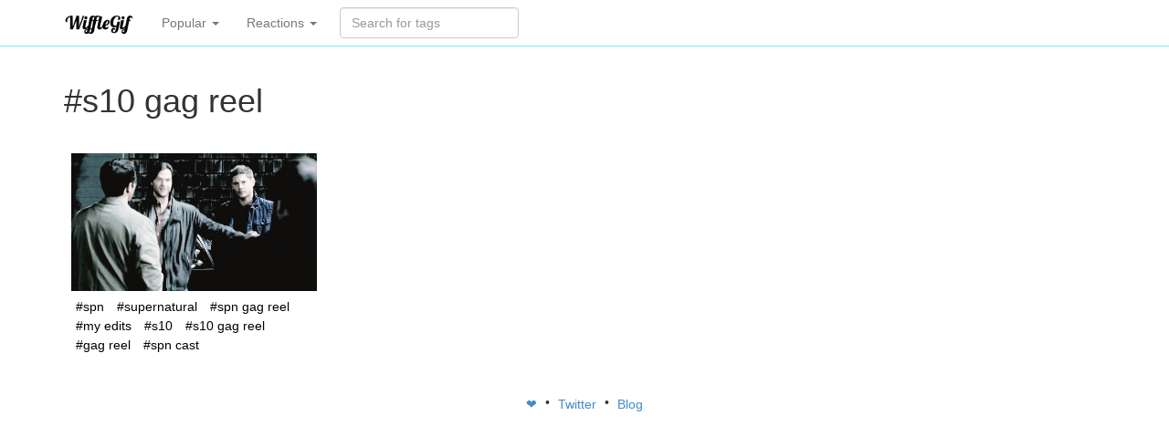

--- FILE ---
content_type: text/html; charset=utf-8
request_url: https://wifflegif.com/tags/401985-s10-gag-reel-gifs
body_size: 2287
content:
<!DOCTYPE html>
<html lang='en'>
<head>
<meta charset='utf-8'>
<meta content='IE=Edge,chrome=1' http-equiv='X-UA-Compatible'>
<meta content='width=device-width, initial-scale=1.0' name='viewport'>
<title>s10 gag reel gifs | WiffleGif</title>
<meta name="description" content="Check out all the awesome s10 gag reel gifs on WiffleGif.">
<link rel="canonical" href="https://wifflegif.com/tags/401985-s10-gag-reel-gifs?page=0">
<meta property="og:title" content="s10 gag reel gifs">
<meta property="og:url" content="https://wifflegif.com/tags/401985-s10-gag-reel-gifs?page=0">
<meta property="og:image" content="http://33.media.tumblr.com/09fa2c3a3ab582278459128133e44dff/tumblr_nqq4l7Grhd1qjc62mo1_500.gif">
<meta property="og:description" content="Find the best s10 gag reel gifs on the internet on WiffleGif">
<meta name="csrf-param" content="authenticity_token" />
<meta name="csrf-token" content="Ffl-4G5QIpQdKt-g3IYI3UXqupt7G00O5rci7AarPh9M2D-YNUbKT-Dowxe_x2XpyhcDuC_KysNxWzGrW6Kj-w" />
<link rel="stylesheet" media="all" href="/assets/application-e5b26378711d0a79d7da99fcc3f43b88b02dae06b06c794c01b13fc519647c55.css" />
<link rel="apple-touch-icon-precomposed" type="image/png" href="/assets/apple-touch-icon-144x144-dcfefdd23ebba0b5f3294a7d162bc901c9c0fc91c249756cab49f62801fc40a2.png" sizes="144x144" />
<link rel="apple-touch-icon-precomposed" type="image/png" href="/assets/apple-touch-icon-114x114-ca867e6117290f76ddd12ae107569ad2ac15daa823968e17f36ca439707b4d1a.png" sizes="114x114" />
<link rel="apple-touch-icon-precomposed" type="image/png" href="/assets/apple-touch-icon-114x114-ca867e6117290f76ddd12ae107569ad2ac15daa823968e17f36ca439707b4d1a.png" sizes="72x72" />
<link rel="apple-touch-icon-precomposed" type="image/png" href="/assets/apple-touch-icon-144x144-dcfefdd23ebba0b5f3294a7d162bc901c9c0fc91c249756cab49f62801fc40a2.png" />
<link rel="shortcut icon" type="image/x-icon" href="/assets/favicon-61f8ec101635210ba14cfc7e55b3a3abd10f367d22b6dfd2519bbd4bbc8fbe43.ico" />
<script src="/assets/application-ba926105a4a149c715d004bad33c26b3df3d60124204f869808e838bc04c7ad9.js" defer="defer" type="b4f749061a6f9ece34a229f7-text/javascript"></script>

<script async='' src='https://www.googletagmanager.com/gtag/js?id=G-4KQYSQR5DC' type="b4f749061a6f9ece34a229f7-text/javascript"></script>
<script type="b4f749061a6f9ece34a229f7-text/javascript">
  window.dataLayer = window.dataLayer || [];
  function gtag(){dataLayer.push(arguments);}
  gtag('js', new Date());
  
  gtag('config', 'G-4KQYSQR5DC');
</script>

<!-- Le HTML5 shim, for IE6-8 support of HTML elements -->
<!--[if lt IE 9]>
<script src="//cdnjs.cloudflare.com/ajax/libs/html5shiv/3.7.2/html5shiv.min.js"></script>
<![endif]-->
</head>
<body>
<div class='navbar navbar-default navbar-static-top'>
<div class='container'>
<a class='navbar-brand' href='/'>
<img alt="WiffleGif logo" src="/assets/wifflegif-logo-3ea602c68c562b365a4b993504eef5fe230af3b477d05192b5ffd04eb4285d8d.png" />
</a>
<ul class='nav navbar-nav'>
<li class='dropdown'>
<a class='dropdown-toggle' data-toggle='dropdown' href='#'>
Popular
<b class='caret'></b>
</a>
<ul class='dropdown-menu' role='media'>
<li>
<a href="/tags/220-funny-gifs">funny</a>
</li>
<li>
<a href="/tags/753-cat-gifs">cat</a>
</li>
<li>
<a href="/tags/340-love-gifs">love</a>
</li>
<li>
<a href="/tags/127-wtf-gifs">wtf</a>
</li>
<li>
<a href="/tags/132-fail-gifs">fail</a>
</li>
<li>
<a href="/tags/1895-kitten-gifs">kitten</a>
</li>
<li>
<a href="/tags/4303-aww-gifs">aww</a>
</li>
<li>
<a href="/tags/1039-dog-gifs">dog</a>
</li>
<li>
<a href="/tags/79-art-gifs">art</a>
</li>
<li>
<a href="/tags/15-black-and-white-gifs">black and white</a>
</li>
</ul>
</li>

<li class='dropdown'>
<a class='dropdown-toggle' data-toggle='dropdown' href='#'>
Reactions
<b class='caret'></b>
</a>
<ul class='dropdown-menu' role='media'>
<li>
<a href="/tags/1361-okay-gifs">okay</a>
</li>
<li>
<a href="/tags/1181-nope-gifs">nope</a>
</li>
<li>
<a href="/tags/1221-whatever-gifs">whatever</a>
</li>
<li>
<a href="/tags/231-laughing-gifs">laughing</a>
</li>
<li>
<a href="/tags/251-omg-gifs">omg</a>
</li>
<li>
<a href="/tags/748-crying-gifs">crying</a>
</li>
<li>
<a href="/tags/1546-surprised-gifs">surprised</a>
</li>
<li>
<a href="/tags/516-scared-gifs">scared</a>
</li>
<li>
<a href="/tags/355-shocked-gifs">shocked</a>
</li>
<li>
<a href="/tags/2199-thumbs-up-gifs">thumbs up</a>
</li>
<li>
<a href="/tags/1308-haters-gonna-hate-gifs">haters gonna hate</a>
</li>
</ul>
</li>

</ul>
<form class="navbar-form navbar-left" action="/gifs/search" accept-charset="UTF-8" method="get"><div class='form-group'>
<input type="text" name="q" id="q" class="form-control search-query" placeholder="Search for tags" autocomplete="off" />
</div>
</form></div>
</div>
<div class='container tags show'>
<div class='row'>
<div class='col-lg-12'>
<!-- = bootstrap_flash -->
<h1>
#s10 gag reel
</h1>
<br>
<ul class='gifs'>
<li class='gif'>
<a href="/gifs/607427-supernatural-spn-gag-reel-gif"><img class="gif" alt="" title="" onContextMenu="if (!window.__cfRLUnblockHandlers) return false; gtag(&#39;event&#39;, &#39;gif_copy&#39;, { href: $(this).parent().attr(&#39;href&#39;) }); gtag(&#39;event&#39;, &#39;gif_copy_from&#39;, { location: &#39;grid&#39; });" src="https://33.media.tumblr.com/09fa2c3a3ab582278459128133e44dff/tumblr_nqq4l7Grhd1qjc62mo1_500.gif" data-cf-modified-b4f749061a6f9ece34a229f7-="" />
</a><ul class='tags'>
<li class='tag'>
<a title="spn gifs" href="/tags/645-spn-gifs">#spn</a>
</li>
<li class='tag'>
<a title="supernatural gifs" href="/tags/389-supernatural-gifs">#supernatural</a>
</li>
<li class='tag'>
<a title="spn gag reel gifs" href="/tags/204085-spn-gag-reel-gifs">#spn gag reel</a>
</li>
<li class='tag'>
<a title="my edits gifs" href="/tags/791-my-edits-gifs">#my edits</a>
</li>
<li class='tag'>
<a title="s10 gifs" href="/tags/257677-s10-gifs">#s10</a>
</li>
<li class='tag'>
<a title="s10 gag reel gifs" href="/tags/401985-s10-gag-reel-gifs">#s10 gag reel</a>
</li>
<li class='tag'>
<a title="gag reel gifs" href="/tags/30069-gag-reel-gifs">#gag reel</a>
</li>
<li class='tag'>
<a title="spn cast gifs" href="/tags/157097-spn-cast-gifs">#spn cast</a>
</li>
</ul>
</li>
</ul>



</div>
</div>
<footer>
<a class='social heart' href='https://wifflegif.com/' target='_blank'>
❤️
</a>
&bull;
<a class='social twitter' href='https://twitter.com/wifflegif' target='_blank'>
Twitter
</a>
&bull;
<a class='social blog' href='https://blog.wifflegif.com' target='_blank'>
Blog
</a>
</footer>
</div>
<script src="/cdn-cgi/scripts/7d0fa10a/cloudflare-static/rocket-loader.min.js" data-cf-settings="b4f749061a6f9ece34a229f7-|49" defer></script><script defer src="https://static.cloudflareinsights.com/beacon.min.js/vcd15cbe7772f49c399c6a5babf22c1241717689176015" integrity="sha512-ZpsOmlRQV6y907TI0dKBHq9Md29nnaEIPlkf84rnaERnq6zvWvPUqr2ft8M1aS28oN72PdrCzSjY4U6VaAw1EQ==" data-cf-beacon='{"version":"2024.11.0","token":"af79ec0c43de47eab399ab58f3d93940","r":1,"server_timing":{"name":{"cfCacheStatus":true,"cfEdge":true,"cfExtPri":true,"cfL4":true,"cfOrigin":true,"cfSpeedBrain":true},"location_startswith":null}}' crossorigin="anonymous"></script>
</body>
</html>
